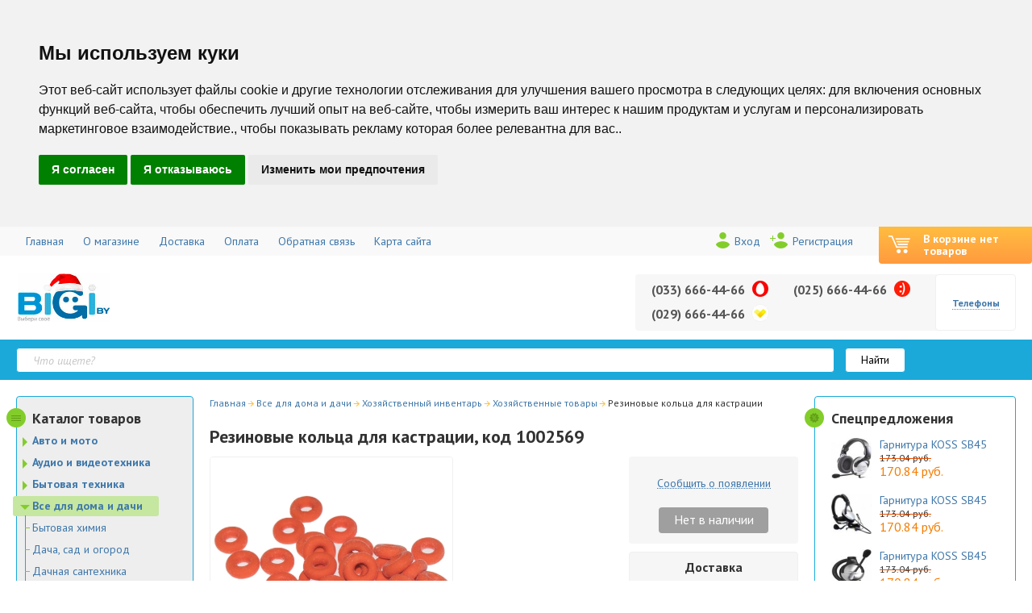

--- FILE ---
content_type: text/html; charset=windows-1251
request_url: https://bigi.by/vse-dlia-doma-i-dachi/hoziaistvennii-inventar/hoziaistvennie-tovari/rezinovie-koltsa-dlia-kastratsii-21201002569.html
body_size: 10742
content:
<!DOCTYPE html PUBLIC "-//W3C//DTD XHTML 1.0 Strict//EN" "http://www.w3.org/TR/xhtml1/DTD/xhtml1-strict.dtd">
<html xmlns="http://www.w3.org/1999/xhtml">
<head>
<meta name="google-site-verification" content="ut66z17pkXMLL5ss3QZ9KWD3KvVqEU0kCj4vKo5hswI" />
<title>Резиновые кольца для кастрации, купить в интернет-магазине с доставкой по Минску и РБ | Bigi.by</title>
<meta http-equiv="Content-Type" content="text/html; charset=windows-1251" />

<meta NAME="description" CONTENT="В нашем интернет-магазине можно купить Резиновые кольца для кастрации с доставкой по Минску и всей Беларуси.">
<meta name="viewport" content="width=device-width, initial-scale=1.0">
<meta NAME="keywords" CONTENT="Резиновые кольца для кастрации, купить Резиновые кольца для кастрации, Резиновые кольца для кастрации в Минске">
<meta name="SKYPE_TOOLBAR" content="SKYPE_TOOLBAR_PARSER_COMPATIBLE" />
<meta name="verify-admitad" content="d81d25e168" />
<link href="/images/css/main.css" rel="stylesheet" type="text/css" />
<link rel="icon" href="/favicon.ico" type="image/x-icon">
<link rel="shortcut icon" href="/favicon.ico" type="image/x-icon"> 

<!-- Cookie Consent by TermsFeed https://www.TermsFeed.com  -->
<script type="text/javascript" src="https://www.termsfeed.com/public/cookie-consent/4.2.0/cookie-consent.js" charset="UTF-8"></script>
<script type="text/javascript" charset="UTF-8">
	document.addEventListener('DOMContentLoaded', function () {
		cookieconsent.run({"notice_banner_type":"headline","consent_type":"express","palette":"light","language":"ru","page_load_consent_levels":["strictly-necessary"],"notice_banner_reject_button_hide":false,"preferences_center_close_button_hide":false,"page_refresh_confirmation_buttons":false,"website_privacy_policy_url":"https://bigi.by/politika-kuki.html"});
	});
</script>

<!-- Google Analytics -->
<script type="text/plain" data-cookie-consent="strictly-necessary" async src="https://www.googletagmanager.com/gtag/js?id=GTM-NXFQ439"></script><script type="text/plain" data-cookie-consent="strictly-necessary">window.dataLayer = window.dataLayer || [];function gtag(){dataLayer.push(arguments);}gtag("js", new Date());gtag("config", "GTM-NXFQ439");</script>
<!-- end of Google Analytics-->

<noscript>Free cookie consent management tool by <a href="https://www.termsfeed.com/">TermsFeed</a></noscript>
<!--   End Cookie Consent by TermsFeed https://www.TermsFeed.com -->

<script src="/javascript/jquery-1.2.3.pack.js"></script>
<script src="/javascript/jquery.jcarousellite.js"></script>
<link rel="stylesheet" type="text/css" href="https://fonts.googleapis.com/css?family=PT+Sans:400,400italic,700&subset=latin,cyrillic">
<link rel="stylesheet" type="text/css" href="/static/css/style.css">
<script src="https://ajax.googleapis.com/ajax/libs/jquery/2.2.4/jquery.min.js"></script>
<script src="/static/js/scripts.js"></script>	


<!-- Google.Analitics -->

<script>
  (function(i,s,o,g,r,a,m){i['GoogleAnalyticsObject']=r;i[r]=i[r]||function(){
  (i[r].q=i[r].q||[]).push(arguments)},i[r].l=1*new Date();a=s.createElement(o),
  m=s.getElementsByTagName(o)[0];a.async=1;a.src=g;m.parentNode.insertBefore(a,m)
  })(window,document,'script','https://www.google-analytics.com/analytics.js','ga');

  ga('create', 'UA-77303709-1', 'auto');
  ga('send', 'pageview');

</script>

<!-- /Google.Analitics --> 

<script src="/javascript/jquery.autocomplete.js"></script>
<script src="/static/js/jquery-ui.min.js"></script>
<script src="/static/js/tabs.js"></script>
<script src="/static/js/slider.js"></script>
<script type="text/javascript" src="/javascript/main.js"></script>
<script type="text/javascript" src="/javascript/ajax.js"></script>
<script type="text/javascript" src="/fancybox/source/jquery.fancybox.js?v=2.1.5"></script>
<link rel="stylesheet" type="text/css" href="/images/jquery.fancybox.css" media="screen" />
<script src='https://www.google.com/recaptcha/api.js'></script>
</head>
<body>

<!-- Google Tag Manager (noscript) -->
<noscript><iframe src="https://www.googletagmanager.com/ns.html?id=GTM-NXFQ439"
height="0" width="0" style="display:none;visibility:hidden"></iframe></noscript>
<!-- End Google Tag Manager (noscript) -->

		<script>
		$(document).ready(function(){
		  $("a[name=downlist]").click(function(){
		  $('#downlist').slideToggle(500);
		   }); 
		}); 
		</script>



<header class="main">
	<div class="header-top">
		<div class="wrapper">
			<nav class="main">
				<ul>
					<li><a href="https://bigi.by">Главная</a></li>
					<li><a href="/about.html">О магазине</a></li>
					<li><a href="/delivery.html">Доставка</a></li>
					<li class="mobile-hide-768"><a href="/payment.html">Оплата</a></li>
					<li class="mobile-hide-768"><a href="/feedback.html">Обратная связь</a></li>
					<li class="mobile-hide-768"><a href="/sitemap.html">Карта сайта</a></li>
				</ul>
			</nav>
						<a href="javascript:;" class="btn-show-cart mobile-hide-768">
				<p><strong>В корзине нет товаров</p>
			</a> 
						<form action="" method="POST" onsubmit="SubmitLogin();return false;">
			<p class="authorization mobile-hide-768">
					 			
						<a href="javascript:;" class="login">Вход</a>
						<a href="javascript:;" class="registration">Региcтрация</a>
								</p>
			</form>
			
			<a href="#" id="btn-menu-burger" class="mobile-show-768"></a>
			<form action="" method="POST" onsubmit="SubmitLogin();return false;">
			<nav class="dropdown-menu">
				<ul>
					<li><a href="/payment.html">Оплата</a></li>
					<li><a href="/feedback.html">Обратная связь</a></li>
					<li><a href="/sitemap.html">Карта сайта</a></li>
					 						<li class="login"><a href="javascript:;">Вход</a></li>
						<li class="registration"><a href="javascript:;" class="registration">Региcтрация</a></li>					 
					 				</ul>
			</nav>
			</form>
		</div>
	</div>
	<div class="header-middle">
		<div class="wrapper">
			<a href="http://bigi.by/" id="logo-link"><img src="/images/logo.gif" ></a>
			<div id="show-phones-wrapper" class="mobile-hide-768">
				<a href="#" id="show-phones">
					<span>Телефоны</span>
					
				</a>
				<div id="contact-phones" style="right:-10px;opacity: 1;" class="expanded">
					<table>
						<tbody>
						<tr>
<td class="mts">(033) 666-44-66</td>
<td class="life">(025) 666-44-66</td>
</tr>
<tr>
<td class="velcom">(029) 666-44-66</td>
</tr>
						</tbody>
					</table>
					
				</div>
			</div>
						<a href="javascript:;" class="btn-show-cart mobile-show-768">
				<p>В корзине нет товаров</p>
			</a>
						
			<ul class="mobile-phones mobile-show-768">
				<li class="mts"><a href="tel:+375336664466">(033) 666-44-66</a></li>
<li class="velcom"><a href="tel:+375296664466">(029) 666-44-66</a></li>
<li class="life"><a href="tel:+375256664466">(025) 666-44-66</a></li>


			</ul>
		</div>
	</div>
	  <form id="sform" action="/search/" method="POST">
		<div class="header-bottom">
			<div class="wrapper">
				<!--<a href="#" id="btn-advanced-search"><span>Расширенный поиск</span></a>-->
				<div class="search-form">
					<button type="submit" name="submit">Найти</button>
					<div class="search-area">
						<input type="text" name="searchinp"  value="" placeholder="Что ищете?">
					</div>
				</div>
			</div>
		</div>
		<!--<input type="hidden" name="pfullsearch" value="1" id="fulls">
		<!--<input type="hidden" name="pfullsearch" value="1" id="fulls">
		<div id="advanced-search">
			<div class="wrapper">
				<a href="#" id="btn-close-advanced"></a>
				<div class="selects">
				  <select name="where_s">
					<option value="name" >Искать в названии</option>
					<option value="name_short" >Искать в названии и кратком описании</option>
					<option value="name_short_full" >Искать в названии, кратком и полном описаниях</option>
				  </select>
					<select name="where_for">
        <option value="fr" >Всю фразу</option>
        <option value="any_word" >Любое слово</option>
        <option value="any_fr_word" >Любой фрагмент слова</option>
      </select>
				</div>
				<div class="price" style="display:none;">
					<label>Цена от<input type="text" value="" name="price[from]"><span>$</span></label>
					<label>до<input type="text" value="" name="price[to]"><span>$</span></label>
				</div>
				<div class="out-of-stock">
					<input type="checkbox" name="show_reserv" value="1"  id="show_reserv">
					<label for="show_reserv">Отображать товары &laquo;Нет на складе&raquo; <span class="checkbox"></span></label>
				</div>
			</div>
		</div> -->
	</form>
</header>

<section class="main">
	<div class="wrapper">

		<!-- Сайдбар -->
		
		<aside class="sidebar sidebar-left">
		<noindex>			<section class="catalog">
				<p class="header-3">Каталог товаров</p>		
							<a href="javascript:;" onclick="$('#ulCatalogBlock').toggle(300);$(this).toggleClass('collapse')" class="btn-collapse-section mobile-show-480"></a>
				<ul class="main-list" id="ulCatalogBlock">
																			<li ><a href="/avto-i-moto.html">Авто и мото</a>
										</li>
																								<li ><a href="/audio-i-videotehnika.html">Аудио и видеотехника</a>
										</li>
																								<li ><a href="/bitovaia-tehnika.html">Бытовая техника</a>
										</li>
																								<li class="active"><a href="/vse-dlia-doma-i-dachi.html">Все для дома и дачи</a>
										<ul style="display:block;">
																			<li><a href="/vse-dlia-doma-i-dachi/bitovaia-himiia.html" >Бытовая химия </a>
														</li>
																			<li><a href="/vse-dlia-doma-i-dachi/dacha-sad-i-ogorod.html" >Дача, сад и огород </a>
														</li>
																			<li><a href="/vse-dlia-doma-i-dachi/dachnaia-santehnika.html" >Дачная сантехника </a>
														</li>
																			<li><a href="/vse-dlia-doma-i-dachi/domashnii-tekstil.html" >Домашний текстиль </a>
														</li>
																			<li><a href="/vse-dlia-doma-i-dachi/komplektuiushchie-dlia-sadovoi-tehniki.html" >Комплектующие для садовой техники </a>
														</li>
																			<li><a href="/vse-dlia-doma-i-dachi/posuda.html" >Посуда </a>
														</li>
																			<li><a href="/vse-dlia-doma-i-dachi/sadovaia-tehnika.html" >Садовая техника </a>
														</li>
																			<li><a href="/vse-dlia-doma-i-dachi/fermerskoe-oborudovanie.html" >Фермерское оборудование </a>
														</li>
																			<li><a href="/vse-dlia-doma-i-dachi/hoziaistvennii-inventar.html" style="font-weight:bold;">Хозяйственный инвентарь </a>
															<ul style="display:block;">
																													<li><a href="/vse-dlia-doma-i-dachi/hoziaistvennii-inventar/gladilnie-doski.html" >Гладильные доски <sup>52</sup></a>
																				</li>
																													<li><a href="/vse-dlia-doma-i-dachi/hoziaistvennii-inventar/zamki.html" >Замки <sup>8</sup></a>
																				</li>
																													<li><a href="/vse-dlia-doma-i-dachi/hoziaistvennii-inventar/musorki-urni-konteineri-dlia-musora.html" >Мусорки, урны, контейнеры для мусора <sup>16</sup></a>
																				</li>
																													<li><a href="/vse-dlia-doma-i-dachi/hoziaistvennii-inventar/ognetushiteli.html" >Огнетушители <sup>2</sup></a>
																				</li>
																													<li><a href="/vse-dlia-doma-i-dachi/hoziaistvennii-inventar/organaizeri-korzini-iashchiki.html" >Органайзеры, корзины, ящики <sup>6</sup></a>
																				</li>
																													<li><a href="/vse-dlia-doma-i-dachi/hoziaistvennii-inventar/sushilki-dlia-belia.html" >Сушилки для белья <sup>62</sup></a>
																				</li>
																													<li><a href="/vse-dlia-doma-i-dachi/hoziaistvennii-inventar/sushilki-dlia-obuvi.html" >Сушилки для обуви <sup>4</sup></a>
																				</li>
																													<li><a href="/vse-dlia-doma-i-dachi/hoziaistvennii-inventar/hoziaistvennie-tovari.html" style="font-weight:bold;">Хозяйственные товары <sup>2</sup></a>
																				</li>
																													<li><a href="/vse-dlia-doma-i-dachi/hoziaistvennii-inventar/shvabri-i-shchetki.html" >Швабры и щетки <sup>4</sup></a>
																				</li>
																													<li><a href="/vse-dlia-doma-i-dachi/hoziaistvennii-inventar/.html" > </a>
																				</li>
																	</ul>
														</li>
																			<li><a href="/vse-dlia-doma-i-dachi/.html" > </a>
														</li>
											</ul>
										</li>
																								<li ><a href="/vse-dlia-ofisa.html">Все для офиса</a>
										</li>
																								<li ><a href="/detskii-mir.html">Детский мир</a>
										</li>
																								<li ><a href="/zootovari.html">Зоотовары</a>
										</li>
																								<li ><a href="/klimaticheskoe-oborudovanie.html">Климатическое оборудование</a>
										</li>
																								<li ><a href="/knigi.html">Книги</a>
										</li>
																								<li ><a href="/kompiuteri-i-periferiia.html">Компьютеры и периферия</a>
										</li>
																								<li ><a href="/krasota-i-zdorove.html">Красота и здоровье</a>
										</li>
																								<li ><a href="/mebel-i-interer.html">Мебель и интерьер</a>
										</li>
																								<li ><a href="/muzikalnie-instrumenti.html">Музыкальные инструменты</a>
										</li>
																								<li ><a href="/novii-god.html">Новый год</a>
										</li>
																								<li ><a href="/podarki-i-suveniri.html">Подарки и сувениры</a>
										</li>
																								<li ><a href="/santehnika.html">Сантехника</a>
										</li>
																								<li ><a href="/sporttovari.html">Спорттовары</a>
										</li>
																								<li ><a href="/stroitelstvo-i-remont.html">Строительство и ремонт</a>
										</li>
																								<li ><a href="/telefoniia-i-sviaz.html">Телефония и связь</a>
										</li>
																								<li ><a href="/tovari-dlia-vzroslih-18.html">Товары для взрослых (18+)</a>
										</li>
																								<li ><a href="/turizm-i-otdih.html">Туризм и отдых</a>
										</li>
																								<li ><a href="/utsenka.html">Уценка</a>
										</li>
																											</ul>
			</section>				</noindex>					</aside>
		

<script>
$('.fancy').fancybox();
</script>
		<aside class="sidebar sidebar-right mobile-hide-768">
			<section class="special-offers section-swap-768">
				<p class="header-3">Спецпредложения</p>
				
								<div class="offer">
					<img src="/images/data/catalog/1291/medium_51641290.36c7.11e1.80cc.001d607635f4.51641292.36c7.11e1.80cc.001d607635f4.jpg" alt="">
					<div class="text">
						<a href="/audio-i-videotehnika/audiotehnika/naushniki-i-garnituri/garnitura-koss-sb45-12910036657.html">Гарнитура KOSS SB45</a>
						<br/><p class="old-price"><span>173.04 руб.</span></p>						<p class="price">170.84 руб.</p>
					</div>
				</div>
								<div class="offer">
					<img src="/images/data/catalog/1291/medium_51641290.36c7.11e1.80cc.001d607635f4.db85883d.fe62.11e2.8bc8.0025909303c3.jpg" alt="">
					<div class="text">
						<a href="/audio-i-videotehnika/audiotehnika/naushniki-i-garnituri/garnitura-koss-sb45-12910036657.html">Гарнитура KOSS SB45</a>
						<br/><p class="old-price"><span>173.04 руб.</span></p>						<p class="price">170.84 руб.</p>
					</div>
				</div>
								<div class="offer">
					<img src="/images/data/catalog/1291/medium_51641290.36c7.11e1.80cc.001d607635f4.db85883e.fe62.11e2.8bc8.0025909303c3.jpg" alt="">
					<div class="text">
						<a href="/audio-i-videotehnika/audiotehnika/naushniki-i-garnituri/garnitura-koss-sb45-12910036657.html">Гарнитура KOSS SB45</a>
						<br/><p class="old-price"><span>173.04 руб.</span></p>						<p class="price">170.84 руб.</p>
					</div>
				</div>
								<div class="offer">
					<img src="/images/data/catalog/1291/medium_c9748f07.27e3.11e2.9f7c.0025909303c3.78f6d18f.fe83.11e2.8bc8.0025909303c3.jpg" alt="">
					<div class="text">
						<a href="/audio-i-videotehnika/audiotehnika/naushniki-i-garnituri/garnitura-logitech-h540-usb-headset-12910156954.html">Гарнитура Logitech H540 USB Headset</a>
						<br/><p class="old-price"><span>198.57 руб.</span></p>						<p class="price">188.60 руб.</p>
					</div>
				</div>
							</section>
			<section class="pages articles section-swap-768">
				<p class="header-3">Новости</p>
				<ul>
											<li><a href="/news/2138.html">День Защитника Отечества</a></li>
											<li><a href="/news/2137.html">С весенним праздником 8 марта!</a></li>
									</ul>
			</section>
			<section class="pages articles section-swap-768">
				<p class="header-3">Статьи</p>
				<ul>
											<li><a href="/articles/2141.html">И снова о мультиварках</a></li>
											<li><a href="/articles/2140.html">Где хранить вино?</a></li>
									</ul>
			</section>
			<section class="banner-right">
								<div class="border"></div>
			</section>
		</aside>

		<!-- Контент -->

		<section class="main-content single">
			<ul class="breadcrumbs">
				<li class="has-child"><a href="http://bigi.by/">Главная</a></li>
									<li class="has-child"><a href="http://bigi.by/vse-dlia-doma-i-dachi.html">Все для дома и дачи</a></li>									<li class="has-child"><a href="http://bigi.by/vse-dlia-doma-i-dachi/hoziaistvennii-inventar.html">Хозяйственный инвентарь</a></li>									<li class="has-child"><a href="http://bigi.by/vse-dlia-doma-i-dachi/hoziaistvennii-inventar/hoziaistvennie-tovari.html">Хозяйственные товары</a></li>									<li class=""><span>Резиновые кольца для кастрации</span></li>							</ul>

			<h1>Резиновые кольца для кастрации, код 1002569</h1>

			<div class="goods-info">
				<div class="price-delivery">
									<div class="out-of-stock">
						<a href="#" id="soobm_link">Сообщить о появлении</a>
						<p class="out-of-stock"><span>Нет в наличии</span></p>
					</div>	
															<noindex>

					<div class="delivery">
						<p class="header-4">Доставка</p>
						<div>
							<!--<p><span>Ежедневная доставка по Минску</span></p>-->
							<p style="height:55px;"><span>Доставка по Минску. 1-2 дня по Беларуси. Сроки доставки уточняйте при заказе.</span></p>
							<p style="text-align:center;"><span>Стоимость доставки от 7 руб. 
							<br/><a  href="/delivery.html" target="_blank">Подробнее</a>
							</span></p>
						</div>
					</div>
					</noindex>
				</div>
																																<div class="gallery">
									<a class="big-image fancy " href="/images/data/catalog/2120/54fa0c9c.72b8.11ec.ae61.0025909303c3.54fa0ca0.72b8.11ec.ae61.0025909303c3.jpg" style="max-width:300px;">
						<img src="/images/data/catalog/2120/54fa0c9c.72b8.11ec.ae61.0025909303c3.54fa0ca0.72b8.11ec.ae61.0025909303c3.jpg" alt="">
					</a>
										<div class="thumbnails">
										  
											  <a href="/images/data/catalog/2120/54fa0c9c.72b8.11ec.ae61.0025909303c3.54fa0ca0.72b8.11ec.ae61.0025909303c3.jpg" class="fancy"><img style="width:auto;height:auto;max-width:78px;max-height:78px;" src="/images/data/catalog/2120/54fa0c9c.72b8.11ec.ae61.0025909303c3.54fa0ca0.72b8.11ec.ae61.0025909303c3.jpg" alt=""></a>
						
						 					
					</div>
				</div>
			</div>

						<div class="tabs">
				<ul>
					<li>Описание</li>
					
				</ul>
				<div>
					
					<div>
                        <p><p>Описание:</p><ul><li>Тип: резиновые кольца</li><li>Назначение: кастрация животных</li><li>Вид животных: крупный рогатый скот</li><li>Кастрация: бескровная</li><li>Материал: каучуковая резина</li><li>Внутренний диаметр: 7 мм</li><li>Наружный диаметр: 15 мм</li><li>В комплекте: 1 шт. кольца</li></ul><br>Бренд:Нет производителя<br><B>Гарантия:</B> 12 месяцев<br><B>Импортер:</B> ООО Импорт солюшн, 220036, г. Минск, пр-т Жукова, 29, пом.9б, РБ.<br><B>Сервисный центр:</B> ООО Импорт Солюшн, 220036, г. Минск, пр-т Жукова, 29, пом.9б<br></p>
                        						 <p>																														</p>

					</div>

				</div>
			</div>
			 <script type="text/javascript" src="//yandex.st/share/share.js" charset="utf-8"></script>
			<div class="yashare-auto-init socials" style="width:100%;text-align:center;" data-yashareL10n="ru" data-yashareType="none" data-yashareQuickServices="yaru,vkontakte,facebook,twitter,odnoklassniki,moimir,lj,friendfeed,moikrug"></div>
			<style>section.main-content.single .similar .header-2:before{background:none;}</style>
			<section class="similar section-swap-after-480">
				<p class="header-2">Похожие товары</p>
				<div class="tile-board tile-board-flex" data-row="1">
					
							<div class="tile-cell">
					<div class="tile">
						<a href="/vse-dlia-doma-i-dachi/hoziaistvennii-inventar/hoziaistvennie-tovari/zvonok-start-012-besprovodnoi-21200848178.html" style="display:block;width:130px;height:130px;"><img style="width:auto;height:auto;max-width:120px;max-height:120px;" src="/images/data/catalog/2120/9659d354.773b.11eb.8e83.0025909303c3.4d5b8a6b.4055.11ec.a02c.0025909303c3.jpg" alt=""></a> 
						<p class="stuff-link" style="height: 33px;overflow: hidden;"><a href="/vse-dlia-doma-i-dachi/hoziaistvennii-inventar/hoziaistvennie-tovari/zvonok-start-012-besprovodnoi-21200848178.html">Звонок СТАРТ 012 беспроводной</a> </p>
							<p class="price">24.85 руб.</p>
						<a href="javascript:AjaxGood('addcart','1612922')" class="add-to-cart">
							<span>В корзину</span>
						</a>
					</div>
				</div>
							<div class="tile-cell">
					<div class="tile">
						<a href="/vse-dlia-doma-i-dachi/hoziaistvennii-inventar/hoziaistvennie-tovari/teplii-pol-electrolux-eem-2-150-3-21200732227.html" style="display:block;width:130px;height:130px;"><img style="width:auto;height:auto;max-width:120px;max-height:120px;" src="/images/data/catalog/2120/a8761da3.17f0.11ea.99b0.0025909303c3.a8761da7.17f0.11ea.99b0.0025909303c3.jpg" alt=""></a> 
						<p class="stuff-link" style="height: 33px;overflow: hidden;"><a href="/vse-dlia-doma-i-dachi/hoziaistvennii-inventar/hoziaistvennie-tovari/teplii-pol-electrolux-eem-2-150-3-21200732227.html">Теплый пол Electrolux EEM 2-150-3</a> </p>
							<p class="price">371.00 руб.</p>
						<a href="javascript:AjaxGood('addcart','1498666')" class="add-to-cart">
							<span>В корзину</span>
						</a>
					</div>
				</div>
							</div>
			</section>
					</section>
		<div class="c-container popup-wrapper" id="soobm" style="display:none">
	<div class="c-block popup popup-auth popup-login">
		<div id="soobm_div1">
			<p class="header-2">Сообщить о появлении</p>
			 <p><strong>При появлении товара в продаже Вы будете уведомлены.</strong></p><br/>
			  <form action="/soobm.html" method="POST" id="soobm-forma" name="soobm-forma" onsubmit="return soobsc();">
				<label for="soobm">Введите e-mail</label>
				<input type="text" name="soobm" id="soobm_mail">
				<span id="soobm_mail_error" style="color:#FF0000;display:none;">Ошибка:</span>
				<input name="good_id" value="1816132" type="hidden" />
				<button type="submit" style="width:150px;margin-top:10px;"><span>Сообщить</span></button>
			</form>
		</div>	
		<div id="soobm_div2" style="display:none;">
			 <p><strong>При появлении товара в продаже Вы будете уведомлены.</strong></p>
		</div>			
		<a href="#" class="close-popup"></a>
	</div>
</div>


<script>
if ($(window).width() <= '768'){
	$('#ulCatalogBlock').hide();$(this).toggleClass('collapse');
}
</script>

	</div>
</section>

<footer class="main">
	<div class="footer-top">
		<div class="wrapper">
			<section class="nav-links">
				<div class="col">
					<p class="header-4">Bigi.by</p>
					<ul>
						<li><a href="/about.html">О магазине</a></li>
						<li><a href="/contacts.html">Контакты</a></li>
						<li><a href="/feedback.html">Обратная связь</a></li>
						<li><a href="/vacancies.html">Вакансии</a></li>
						<li><a href="/cooperation.html">Адреса производителей</a></li>
						<li><a href="/partners.html">Импортеры</a></li>
					</ul>
				</div>
				<div class="col">
					<p class="header-4">Покупателю</p>
					<ul>
						<li><a href="/delivery.html">Доставка </a></li>
						<li><a href="/payment.html">Оплата</a></li>
						<li><a href="/sitemap.html">Карта сайта</a></li>
					 			
						<li><a href="javascript:;" class="registration">Регистрация</a></li>
											
						
					</ul>
				</div>
				<div class="col">
					<p class="header-4">Информация</p>
					<ul>
						<li><a href="/articles.html">Статьи</a></li>
						<li><a href="/news.html">Новости</a></li>
						<li><a href="/makers.html">Производители</a></li>
						<li><a href="/guarantee.html">Гарантии</a></li>
						<li><a href="/pd.html">Обработка персональных данных</a></li>
						<li><a href="/politika-kuki.html">Политика в отношении обработки файлов cookie</a></li>
						<li><a href="javascript:void()" id="open_preferences_center">Персональные настройки cookie</a></li>
					</ul>
				</div>
			</section>
			<section class="about">
				<div class="container">
					<p class="header-4">Время работы:</p>
					<p>9:00 – 18:00 пн-пт</p>
					
	<p><span class="clightgrayold">Товаров в магазине: 1273276</span></p>
	<p><span class="clightgrayold">Товаров в наличии: 36719</span></p>
	<p><span class="clightgray" style="font-size:0.9em;">Последнее обновление было в 03:00</span></p>					
				</div>
			</section>
			<section class="info">
				<p>ООО «Дигобел»</p><br />
<br />
<p>Юр.адрес: <br />
220062, г. Минск, пр-т. Победителей, д. 131, пом. 70/4<br />
Свидетельство о регистрации<br />
выдано 28.02.2024 г. Минским горисполкомом, УНП: 193748350<br />
Зарегистрирован в торговом реестре 11.03.2024<br />
Режим работы: пн-пт с 9:00 до 18:00, сб-вс выходной<br />
Оплата осуществляется в форме наличного или безналичного расчета: ЕРИП<p><br />
Номер и адрес электронной почты лица, уполномоченного рассматривать обращения покупателей о нарушении их прав, предусмотренных законодательством о защите прав потребителей: info@bigi.by, +375296664466  (с 12.00 до 18.00)<br />
Номер телефона работников местных исполнительных и распорядительных органов по месту государственной регистрации ООО "Дигобел", уполномоченных рассматривать обращения покупателей: Минский городской исполнительный комитет, главное управление торговли и услуг: +375 17 2180175<br />
<p>
			</section>
		</div>
	</div>
	<div class="footer-bottom">
		<div class="wrapper">
			<!--<div class="socials">
				<ul>
					<li class="vk"><a href="http://vkontakte.ru/goldenby" target='_blank'>Мы Вконтакте</a></li>
					<li class="tw"><a href="https://twitter.com/golden_by" target='_blank'>Мы в Твиттере</a></li>
					<li class="fb"><a href="http://www.facebook.com/shop.golden.by" target='_blank'>Мы в Фейсбуке</a></li>
					
						 
					
				</ul> 
			</div>-->
			
		</div>
	</div>
</footer>
<!-- BEGIN JIVOSITE CODE  -->
<script type='text/javascript'>
(function(){ var widget_id = 'Syc3UmTumA';var d=document;var w=window;function l(){
var s = document.createElement('script'); s.type = 'text/javascript'; s.async = true; s.src = '//code.jivosite.com/script/geo-widget/'+widget_id; var ss = document.getElementsByTagName('script')[0]; ss.parentNode.insertBefore(s, ss);}if(d.readyState=='complete'){l();}else{if(w.attachEvent){w.attachEvent('onload',l);}else{w.addEventListener('load',l,false);}}})();</script>
<!--  END JIVOSITE CODE -->
<div class="c-container popup-wrapper" id="register" style="display:none">
	<div class="c-block popup popup-auth popup-reg">
		<p class="header-2">Регистрация</p>
		<div  id="reg-start">
		    <form action="/register.html" method="POST" id="register-forma" name="register-forma" onsubmit="return checkRegForm();">
       <div style="display:none;"> <p>
            <label>Логин</label>
            <input name="login" type="text" class="inp" style="width:214px;" id="reg_userlogin"/>
            <span id="reg_loginerror" style="color:#FF0000;display:none;">Ошибка:</span>
          </p> </div>			
			<div class="group">
				<label for="reg_username">Имя</label>
				<input type="text" name="name" id="reg_username">
				 <span id="reg_nameerror" style="color:#FF0000;display:none;">Ошибка:</span>
			</div>
			<div class="group">
				<label for="reg_email">Почта</label>
				<input type="email" name="email" id="reg_email">
				 <span id="reg_emailerror" style="color:#FF0000;display:none;">Ошибка:</span>
			</div>
			<div class="group">
				<label for="reg_pass">Пароль</label>
				<input type="password" name="pass" id="reg_pass">
				<span id="reg_passerror" style="color:#FF0000;display:none;">Ошибка:</span>
			</div>
			<div class="group">
				<input type="checkbox" name="subsribe" id="reg_mailing" checked>
				<label for="reg_mailing">Подписаться на рассылку <span class="checkbox"></span></label>
			</div>
			<div class="group captcha">
				<label for="reg_code">Капча</label>
				<input type="text" name="kod" id="reg_code">
				<img src="/captcha.php" alt="" id="codeimg" alt="">
				<a href="javascript:;" onclick="document.getElementById('codeimg').src='/captcha.php?'+Math.random();" alt="Обновить код" class="reload-capcha"></a>
				<span id="reg_codeerror" style="color:#FF0000;display:none;">Ошибка:</span>
			</div>
			<button type="submit"><span>Зарегистрироваться</span></button>
		</form>
		</div>
		<div id="reg-end" style="display:none">
			 <p><strong>Поздравляем! Инструкции по завершению регистрации высланы на Ваш e-mail.</strong></p>
		</div>
		<a href="#" class="close-popup"></a>
	</div>
</div>
  
<div class="c-container popup-wrapper" id="loginb" style="display:none">
	<div class="c-block popup popup-auth popup-login">
		<p class="header-2">Вход</p>
		 <form action="" method="POST" onsubmit="SubmitLogin();return false;">
			<div class="group">
				<label for="reg_email">Почта</label>
				<input type="email" name="user_login" id="user_login">
			</div>
			<div class="group">
				<label for="reg_password">Пароль</label>
				<input type="password" name="user_pass" id="user_pass">
				<span id="login_error" style="color:#FF0000;display:none;background:none;padding:0;margin:0;position:static;">Ваш e-mail или пароль не подходит</span>
			</div>
			
			<div class="enter">
				<!--<a href="#" class="remind-pass">Напомнить пароль</a>-->
				<button type="submit"><span>Войти</span></button>
			</div>
		</form>
		<a href="#" class="close-popup"></a>
	</div>
</div>
  
    
<!--script type='text/javascript'>
window['li'+'v'+'eT'+'e'+'x'] = true,
window['live'+'TexI'+'D'] = 123052,
window['liveT'+'ex_ob'+'jec'+'t'] = true;
(function() {
var t = document['cre'+'a'+'teElem'+'e'+'nt']('script');
t.type ='text/javascript';
t.async = true;
t.src = '//cs'+'15'+'.l'+'ivete'+'x.'+'ru'+'/js'+'/clie'+'nt.js';
var c = document['getElemen'+'tsByTag'+'Na'+'me']('script')[0];
if ( c ) c['p'+'ar'+'en'+'t'+'Nod'+'e']['i'+'nsertB'+'efore'](t,
c);
else document['docume'+'n'+'tElemen'+'t']['firs'+'t'+'Ch'+'ild']
['app'+'en'+'dCh'+'ild'](t);
})();
</script>-->

<!-- Yandex.Metrika counter --> <script type="text/javascript"> (function (d, w, c) { (w[c] = w[c] || []).push(function() { try { w.yaCounter43652804 = new Ya.Metrika({ id:43652804, clickmap:true, trackLinks:true, accurateTrackBounce:true, webvisor:true, ecommerce:"dataLayer" }); } catch(e) { } }); var n = d.getElementsByTagName("script")[0], s = d.createElement("script"), f = function () { n.parentNode.insertBefore(s, n); }; s.type = "text/javascript"; s.async = true; s.src = "https://mc.yandex.ru/metrika/watch.js"; if (w.opera == "[object Opera]") { d.addEventListener("DOMContentLoaded", f, false); } else { f(); } })(document, window, "yandex_metrika_callbacks"); </script> <noscript><div><img src="https://mc.yandex.ru/watch/43652804" style="position:absolute; left:-9999px;" alt="" /></div></noscript> <!-- /Yandex.Metrika counter -->
<!-- <script async src="//call-tracking.by/scripts/calltracking.js?71ac038a-8c35-4be0-a8f8-53bbbb776d66"></script> -->

</body>
</html><!-- 1.2987508773804 -->

--- FILE ---
content_type: application/javascript
request_url: https://bigi.by/javascript/main.js
body_size: 27552
content:
var e_lover = new String("abcdefghijklmnopqrstuvwxyz");
var e_upper = new String("ABCDEFGHIJKLMNOPQRSTUVWXYZ");
var numbers = new String("1234567890");
var login_allowed = String().concat(e_lover, e_upper, numbers, "-._");
var allimgsids = new Array();

function shBlock(sblock, hblock) {
	var ssb = document.getElementById(sblock);
	ssb.style.display = 'block';
	var hhb = document.getElementById(hblock);
	if (hhb)
		hhb.style.display = 'none';
	}

function removeElement(nodeId) {
  document.getElementById(nodeId).parentNode.removeChild(
  		document.getElementById(nodeId));
}


function removeOpt(opt_id) {
	removeElement(opt_id);
	document.getElementById(opt_id.substring(0,opt_id.length - 1)+'-add').style.display='';
}

function addOpt(opt_id, name) {
	var qty = 0;
	for (i = 0; i < 5; i++) {
		if (document.getElementById(opt_id+i)){
			qty++;
		} else {
			break;
		}
	}
	inner = '<table class="tb"><tr><td class="fth ta-r"><a href="javascript: removeOpt(\''+opt_id+qty+'\');" class="anav">Убрать</a></td><td class="ffild"><select style="width: 99%;" name="ffilter['+name+'_'+qty+']" id="s-'+opt_id+'-['+qty+']">'+document.getElementById('s-'+opt_id+'-[0]').innerHTML+'</select></td></tr></table>';
	var add_tb = document.getElementById(opt_id);
	var add_div = document.createElement('div');
	add_div.setAttribute('id', opt_id+qty);
	add_tb.insertBefore(add_div, document.getElementById(opt_id+'-add'));
	add_div.innerHTML = inner;
	if (add_tb.getElementsByTagName('div').length>5 || document.getElementById('s-'+opt_id+'-[0]').options.length<=add_tb.getElementsByTagName('div').length) {
		document.getElementById(opt_id+'-add').style.display = 'none';
	}
}

function resetFrm(frm) {
	document.getElementById(frm).reset();
}


function viewDop(id) {
	var dop = document.getElementById('prod-f-'+id);
	var lnk = document.getElementById('prod-f-l-'+id);
	if (dop.style.display == '') {
		dop.style.display = 'none';
		lnk.innerHTML = 'Показать';
		}
	else {
		dop.style.display = '';
		lnk.innerHTML = 'Скрыть';
	}
}

function getClientWidthx()
{
  return document.compatMode=='CSS1Compat' && !window.opera?document.documentElement.clientWidth:document.body.clientWidth;
}

function getElementPositionx(elemId)
{
    var elem = document.getElementById(elemId);

    var w = elem.offsetWidth;
    var h = elem.offsetHeight;

    var l = 0;
    var t = 0;

    while (elem)
    {
        l += elem.offsetLeft;
        t += elem.offsetTop;
        elem = elem.offsetParent;
    }

    return {"left":l, "top":t, "width": w, "height":h};
}


function getPopupx(obj_id, pop_id, obj_link_id)
{
	popup = document.getElementById(pop_id);
	obj = document.getElementById(obj_id);
	obj_link = document.getElementById(obj_link_id);

	if (popup.style.display == 'none') {
		pos = getElementPositionx(obj_id); 
		popup.style.left = (pos.left-10)+'px';
		popup.style.top = (pos.top+16)+'px';
		obj_link.className = 'nav_active';

		for(j = 0; j < panels.length; j++)
			{
				var one = document.getElementById(panels[j]);
				if (one)
				{
					one.style.display = (pop_id == panels[j]) ? 'block':'none';
				}
        	}

		for(i = 0; i < tabs.length; i++)
			{
				var one2 = document.getElementById(tabs[i]);
				if (one2)
				{
					one2.className = (obj_link_id == tabs[i]) ? 'nav_active':'nav_deff';
				}
        	}
		}
	else {
		popup.style.display = 'none';
		obj_link.className = 'nav_deff';
		}
}


function getPopupx2(obj_id, pop_id, tpos, lpos) {
	// if(!rated){
		popup = document.getElementById(pop_id);
		obj = document.getElementById(obj_id);
		pos = getElementPositionx(obj_id);
		popup.style.left = (pos.left-lpos)+'px';
		popup.style.top = (pos.top-tpos)+'px';
		popup.style.display = 'block';
	// }
}

function hideBlock(hblock) {
	hh = document.getElementById(hblock);
	hh.style.display = 'none';
	// rated = 1;
}
	
// var rated = 0;
var is_being_rated = new Array();
var rate_fadein_opacity = 0;
var rate_fadeout_opacity = 100;
var post_id = 0;
var cpost_id = 0;
var post_rating = 0;
var ratings_max = 0;

function setRateId(id) {
	cpost_id = id;
}

function current_rating(id, rating) {
	if (is_being_rated[cpost_id] !== '1') {
		post_id = cpost_id;
		post_rating = rating;
		for (i = 1; i <= rating; i++) {
			document.images['rating_' + i].src = '/images/design/stars_a.gif';
			ratings_max = i;
			document.getElementById('crating').innerHTML = rating;
		}
	}
}

function ratings_off(rating_score, insert_half) {
	if(is_being_rated[post_id] !== '1') {
		for(i = 1; i <= ratings_max; i++) {
			if(i <= rating_score) {
				//document.images['rating_' + post_id + '_' + i].src = '/images/design/stars_a.gif';
				document.images['rating_' + i].src = '/images/design/stars_a.gif';
			} else {
				//document.images['rating_' + post_id + '_' + i].src = '/images/design/stars_d.gif';
				document.images['rating_' + i].src = '/images/design/stars_d.gif';
			}
		}
		document.getElementById('crating').innerHTML = 0;
	}
}

function rate_post() {
	is_being_rated[post_id] = '1';
	if(document.getElementById('is_news'))
	AjaxRateNews(cpost_id,post_rating);
	else
	AjaxRate(cpost_id,post_rating);
	//alert(is_being_rated[post_id]);
}

function hideForm(hblock) {
	var hh = document.getElementById(hblock);
	hh.style.display = 'none';
	var f1 = document.getElementById('blocks-form');
	var f2 = document.getElementById('fon-block');
	f1.style.display = 'none';
	f2.style.display = 'none';
	selects = document.getElementsByTagName("select");
    for (i = 0; i != selects.length; i++) {
		selects[i].style.visibility = "visible";
	}
}

function showRatingForm(id) {
	if(is_being_rated[id]!=='1') {
		getPopupx2('rate_'+id,'rate_star',20,20);
		setRateId(id);
	}
}

function FormBlock(form_type) {

	var block = document.getElementById('fon-block');
	var page = document.getElementById('global');
	selects = document.getElementsByTagName("select");
    for (i = 0; i != selects.length; i++) {
		selects[i].style.visibility = "hidden";
	}
	block.style.height = page.clientHeight + 'px';
	block.style.display = 'block';
	block.onclick = function () {hideForm(form_type); return false;} ;//setAttribute('onclick','hideForm(\'' + form_type + '\')');
	var frmBlock = document.getElementById('blocks-form');
	var forma = document.getElementById(form_type);


	var yScroll;
	if (self.pageYOffset) {
		yScroll = self.pageYOffset;
	} else if (document.documentElement && document.documentElement.scrollTop){
		yScroll = document.documentElement.scrollTop;
	} else if (document.body) {
		yScroll = document.body.scrollTop;
	}
 
	var windowHeight;
	if (self.innerHeight) {
		windowHeight = self.innerHeight;
	} else if (document.documentElement && document.documentElement.clientHeight) {
		windowHeight = document.documentElement.clientHeight;
	} else if (document.body) {
		windowHeight = document.body.clientHeight;
	}

	frmBlock.style.display = 'block';
	forma.style.display = 'block';
	frmBlock.style.top = windowHeight/2 + yScroll - frmBlock.clientHeight/2 + 'px';
	if (document.getElementById(form_type+'-forma')) {document.getElementById(form_type+'-forma').elements[0].focus();}
}

function AjaxRate(id, rate) {
	var ajaxrate = new sack();
	ajaxrate.setVar('gid', id);
	ajaxrate.setVar('vote', rate);
	ajaxrate.requestFile = "/addon/rate.php";
	ajaxrate.onCompletion = function() { hideBlock('rate_star'); eval(ajaxrate.response); };
	ajaxrate.runAJAX();
}

function AjaxRateNews(id,rate) {
	var ajaxrate = new sack();
	ajaxrate.setVar('gid',id);
	ajaxrate.setVar('vote',rate);
	ajaxrate.requestFile = "/addon/ratenews.php";
	ajaxrate.onCompletion = function() { hideBlock('rate_star'); eval(ajaxrate.response); };
	ajaxrate.runAJAX();
}

function getNumEnding(iNumber, aEndings)
{
    var sEnding, i;
    iNumber = iNumber % 100;
    if (iNumber>=11 && iNumber<=19) {
        sEnding=aEndings[2];
    }
    else {
        i = iNumber % 10;
        switch (i)
        {
            case (1): sEnding = aEndings[0]; break;
            case (2):
            case (3):
            case (4): sEnding = aEndings[1]; break;
            default: sEnding = aEndings[2];
        }
    }
    return sEnding;
}
	
function AjaxGood(action, id) {
	var ajaxgood = new sack();
	// Тип оплаты
	try {
		var paytype = 1;//$('#paytype').val();
	} catch(e){}
	// Тип доставки
	try {
		var dtype = 1;//$('#dtype').val();
	} catch(e){}
	
	ajaxgood.setVar('id',id);
	ajaxgood.setVar('action',action);
	ajaxgood.setVar('paytype',paytype);
	ajaxgood.setVar('dtype',dtype);
	
	ajaxgood.requestFile = "/addon/ajaxfront.php";
	ajaxgood.onCompletion = function() { 	
		if (action == 'addcart' || action == 'chosum' || action == 'dorder') {
			window.location.reload();
		}	
		eval(ajaxgood.response);
		if (action == 'compare') {FormBlock('go-compare');}

	};
	ajaxgood.runAJAX();
}

function AjaxGoodRassrochka(action, id) {
	var ajaxgood = new sack();
	// Тип оплаты
	try {
		var paytype = 1;//$('#paytype').val();
	} catch(e){}
	// Тип доставки
	try {
		var dtype = 1;//$('#dtype').val();
	} catch(e){}
	
	ajaxgood.setVar('id',id);
	ajaxgood.setVar('action',action);
	ajaxgood.setVar('rassrochka',1);
	ajaxgood.setVar('paytype',paytype);
	ajaxgood.setVar('dtype',dtype);
	
	ajaxgood.requestFile = "/addon/ajaxfront.php";
	ajaxgood.onCompletion = function() { 	
		if (action == 'addcart' || action == 'chosum' || action == 'dorder') {
			window.location.reload();
		}	
		eval(ajaxgood.response);
		if (action == 'compare') {FormBlock('go-compare');}

	};
	ajaxgood.runAJAX();
}

function SubmitLogin() {
	var ajaxauth = new sack();
	ajaxauth.setVar('name',document.getElementById('user_login').value);
	ajaxauth.setVar('password',document.getElementById('user_pass').value);
	ajaxauth.requestFile = "/auth.html";
	ajaxauth.onCompletion = function() { if (ajaxauth.response=='ok') location.reload(); else document.getElementById('login_error').style.display = "block" };
	ajaxauth.runAJAX();
}

function Logout() {
	var ajaxauth = new sack();
	ajaxauth.requestFile = "/auth.d-logout.html";
	ajaxauth.onCompletion = function() { /*eval(ajaxauth.response);*/ location.reload(); };
	ajaxauth.runAJAX();
}


function ShowGoodPic(id) {
	for (i=0;i<allimgsids.length;i++) {
		elem = document.getElementById('mpic'+allimgsids[i]);
		if (elem)
			elem.style.display = 'none';
	}
	
	document.getElementById('mpic'+id).style.display = 'block';
	
}

var error_mess = '';
// SCRIPTS FOR CHECKING

function GElement(id) {
		return document.getElementById(id);
}

function _trim(str) {
  if(str) {
    str = str.replace(/^\s+/, "");
    str = str.replace(/\s+$/, "");
  }
  return str;
}

function notEmpty(str) {
    return _trim(str).length > 0 ? 1 : 0;
}


function mark(field,mark) {
	if (mark)
	GElement(field).style.background = '#FFCCCC';
	else
	GElement(field).style.background = '#FFFFFF';
}

function checkEmail(email) {
    return (email.indexOf(".") > 0) && (email.indexOf("@") > 0);
}

function checkLength(str, min, max) {
    str = _trim(str);
    return (str.length >= min && str.length <= max);
}


function checkName(name) {
    if (!checkLength(name, 4, 14)) { error_mess = 'Имя не должно быть короче 4 символов'; return false;   }
    return name;
}



function checkPassword(password) {
    if (!checkLength(password, 4, 23)) return false;
    return true;
}

function checkStrParts(str1, str2) {
    for (var i=1; i < str1.length; i++) {
        if (str2.indexOf(str1.charAt(i)) == -1) return false;
    }
    return true;
}

function checkLogin(login) {
    if (!checkLength(login, 3, 14)) { error_mess = 'Логин не должен быть короче 4 символов'; return false;   }
    if (!checkStrParts(login, login_allowed)) { error_mess = 'Поле Логин может быть заполнено только латинскими буквами'; return false;   }
    return login;
}



function checkRegForm() {
	var fl = 0;
	function Error(error,block) {
		GElement(block).style.display = 'block';
		GElement(block).innerHTML = error;
	 return false;
	}

	function nError(block) {
		GElement(block).style.display = 'none';
	}

	//field = 'reg_userlogin'; if (!notEmpty(GElement(field).value)) { 		mark(field,true); Error('Укажите свой логин.','reg_loginerror');  nError('reg_emailerror');	mark('reg_email',false); fl = 1; } else { mark(field,false); nError('reg_loginerror'); }
	//field = 'reg_userlogin'; if (!checkLogin(GElement(field).value,4,23)) { 	mark(field,true); Error(error_mess,'reg_loginerror'); 	nError('reg_emailerror');  mark('reg_email',false);	fl = 1; } else { mark(field,false); nError('reg_loginerror'); }

	field = 'reg_username'; if (!notEmpty(GElement(field).value)) { 			mark(field,true); Error('Укажите своё имя.','reg_nameerror'); 	fl = 1; } else { mark(field,false); nError('reg_nameerror'); }
	field = 'reg_username'; if (!checkName(GElement(field).value,4,23)) { 	mark(field,true); Error(error_mess,'reg_nameerror'); 				fl = 1; } else { mark(field,false); nError('reg_nameerror'); }
	field = 'reg_email'; 	if (!notEmpty(GElement(field).value)) { 			mark(field,true); Error('Укажите свой e-mail.','reg_emailerror'); 			fl = 1; } else { mark(field,false); nError('reg_emailerror'); }
	field = 'reg_email'; 	if (!checkEmail(GElement(field).value)) { 		mark(field,true); Error('E-mail введён некорректно','reg_emailerror'); 			fl = 1; } else { mark(field,false); nError('reg_emailerror'); }
	field = 'reg_pass'; 	if (!notEmpty(GElement(field).value)) { 			mark(field,true); Error('Пароль не может быть пустым','reg_passerror'); 					fl = 1; } else { mark(field,false); nError('reg_passerror'); }
	field = 'reg_pass'; 	if (!checkPassword(GElement(field).value)) { 	mark(field,true); Error('Пароль не может быть короче 4 символов','reg_passerror'); 			fl = 1; } else { mark(field,false); nError('reg_passerror'); }
	field = 'reg_code'; 	if (!notEmpty(GElement(field).value)) { 			mark(field,true); Error('Укажите код.','reg_codeerror'); 			fl = 1; } else { mark(field,false); nError('reg_codeerror'); }

	if(fl == 1)
	return false;
	
	
	AjaxSendForm('register-forma');
	return false;

}



function checkForgot() {
	function Error(error) {
		GElement('forg_error').style.display = 'block';
		GElement('forg_error').innerHTML = error;
	 return false;
	}
	field = 'forg_email'; 	if (!notEmpty(GElement(field).value)) { 			mark(field,true); Error('Поле e-mail не заполнено.'); return false; } else mark(field,false);
	field = 'forg_email'; 	if (!checkEmail(GElement(field).value)) { 		mark(field,true); Error('E-mail введён неверно.'); return false; } else mark(field,false);

	GElement('forg_error').style.display = 'none';
	return AjaxSendForm('forgot-forma');
}
function CheckNewPass() {
	function Error(error) {
		GElement('np_error').style.display = 'block';
		GElement('np_error').innerHTML = error;
	 return false;
	}

	field = 'newpass'; 	if (!notEmpty(GElement(field).value)) { 		mark(field,true); Error('Укажите пароль.'); 					return false; } else { mark(field,false);  }
	field = 'newpass'; 	if (!checkPassword(GElement(field).value)) { 	mark(field,true); Error('Пароль заполнен не верно.'); 		return false; } else { mark(field,false); }
	field = 'newpass2'; if (!notEmpty(GElement(field).value)) { 	mark(field,true); Error('Повторно укажите пароль.'); 				return false; } else { mark(field,false);  }
	field = 'newpass2'; if (!checkPassword(GElement(field).value)) { mark(field,true); Error('Повторный пароль заполнен не верно.'); return false; } else { mark(field,false); }

	if (GElement('newpass').value!=GElement('newpass2').value) { mark('newpass',true);mark('newpass2',true); Error('Пароли должны совпадать.'); return false; } else { mark('newpass',false);mark('newpass2',false); }

	GElement('np_error').style.display = 'none';
	return true;
}

function checkFeedBack() {
	function Error(error,block) {
		GElement(block).style.display = 'block';
		GElement(block).innerHTML = error;
	 return false;
	}

	field = 'fb_name'; 		if (!notEmpty(GElement(field).value)) { mark(field,true); Error('Укажите Ваше имя.',field+'_e'); return false; } else { mark(field,false); GElement(field+'_e').style.display = 'none'; }
	field = 'fb_email'; 	if (!notEmpty(GElement(field).value)) { mark(field,true); Error('Укажите Ваш email.',field+'_e'); return false; } else { mark(field,false); GElement(field+'_e').style.display = 'none'; }
	field = 'fb_email'; 	if (!checkEmail(GElement(field).value)) { mark(field,true); Error('E-mail введён неверно.',field+'_e'); return false; } else { mark(field,false); GElement(field+'_e').style.display = 'none'; }
	field = 'fb_message'; 	if (!notEmpty(GElement(field).value)) { mark(field,true); Error('Введите сообщение.',field+'_e'); return false; } else { mark(field,false); GElement(field+'_e').style.display = 'none'; }
	//field = 'fb_code'; 	if (!notEmpty(GElement(field).value)) { mark(field,true); Error('Введите код.',field+'_e'); return false; } else { mark(field,false); GElement(field+'_e').style.display = 'none'; }

	return AjaxSendForm('feedback_form');
}


function checkOrderForm() {
    
	function Error(error,block) {
		GElement(block).style.display = 'block';
		GElement(block).innerHTML = error;
	 return false;
	}


	function pause(millis) 
	{
	setTimeout(";", millis);
	}
             

	field = 'orderf_family';	if (!notEmpty(GElement(field).value)) { mark(field,true); Error('Укажите Вашу Фамилию.',field+'_e'); return false; } else { mark(field,false); GElement(field+'_e').style.display = 'none'; }
	field = 'orderf_mphone'; 	if (!notEmpty(GElement(field).value)) { mark(field,true); Error('Укажите Ваш Телефон.',field+'_e'); return false; } else { mark(field,false); GElement(field+'_e').style.display = 'none'; }

       /* field = 'orderf_email'; 
	if (notEmpty(GElement(field).value)) {
		if (!checkEmail(GElement(field).value)) { 
				 mark(field,true); Error('E-mail введён неверно.',field+'_e'); return false;
			} else {
				 mark(field,false); GElement(field+'_e').style.display = 'none'; 
			}  
	} else {
		Error('Укажите Ваш E-mail.',field+'_e'); return false; 
	}*/
        
  	field = 'orderf_address'; 	if (!notEmpty(GElement(field).value)) { mark(field,true); Error('Укажите Ваш Адрес.',field+'_e'); return false; } else { mark(field,false); GElement(field+'_e').style.display = 'none'; }
	      
        


        
    // Яндекс.Метрика
    //yaCounter572041.reachGoal('order', yaParams);
	// var yaCounter123456 = new Ya.Metrika({id: 123456, params: yaParams});
	
	return AjaxSendForm('order_form');
}

//function checkOrderPay() {
    
//$('#clientEmail').val($('#orderf_email').val());
	//$('#LastName').val($('#orderf_family').val());
	//$('#FirstName').val($('#orderf_name').val());
//}


function showPTip(help) {
	bk = help.getElementsByTagName('div')[0];
	selects = document.getElementsByTagName('select');
	if (bk.style.display == 'none') {
		bk.style.display = 'block';
		if (document.all) {
			for (i = 0; i != selects.length; i++) {
                	selects[i].style.visibility = "hidden";
        	}
		}
	}
	else {
		bk.style.display = 'none';
		if (document.all) {
			for (i = 0; i != selects.length; i++) {
                	selects[i].style.visibility = "visible";
        	}
		}
	}
}


function ShowFullSearch() {
	
	var full = document.getElementById('sfullsearch');
	var fullsearch = document.getElementById('fulls');
	if (full.style.display=='none') {
		full.style.display = 'block';
		fullsearch.value = '1';
	}
	else {	
		AjaxGood('closefull',0);	
		full.style.display = 'none';
		fullsearch.value = '0';
	}
}


function CheckFullSearchPanel(){
	var full = document.getElementById('sfullsearch');
	var fullsearch = document.getElementById('fulls');
	
	var ajaxgood = new sack();
	ajaxgood.setVar('action',"checkfull");
	ajaxgood.requestFile = "/addon/ajaxfront.php";
	ajaxgood.onCompletion = function() { 	
	if (ajaxgood.response == '1') {
		full.style.display = 'block';
		fullsearch.value = '1';
	}
	else {	
		full.style.display = 'none';
		fullsearch.value = '0';
	}
	};
	ajaxgood.runAJAX();
}

function hideObj(obj) {
	var fullsearch = document.getElementById('fulls');
	
	document.getElementById(obj).style.display = 'none';
	fullsearch.value = '0';
}

function nc() {
	document.ondragstart = test;
	document.onselectstart = test;
	document.oncontextmenu = test;
    
	try {
		if ($(".hiddenDescription").height() < 175) {
			$(".hiddenDescription").css('height','78px');
			$(".showAllButton span").css('display','none');
		} else {
			$(".hiddenDescription").css({'overflow':'hidden', 'height':'78px', 'padding-bottom':'20px'});
			$(".showAllButton span").click(function() {
				if ($(this).hasClass("open")){
					$(this).removeClass("open");
					$(".showAllButton span").html("Подробнее >");
					$(".hiddenDescription").css({'overflow':'hidden', 'height':'78px'});
					$(".showAllButton span").css({'margin-top':'10px','color':'#0074CD'});
				}     
				else{
					$(".hiddenDescription").css({'overflow':'visible', 'height':'100%'});
					$(".showAllButton span").html("Свернуть").addClass('open'); 
							$(".showAllButton span").css({'margin-top':'-20px','color':'#0074CD'});                   
				};  


			});
		}
	} catch (e) {}

	function test() {
		//return false
	}

}

 
 
 /* Функции для динамического добавления выпадающих списков*/
 
 
 var categories_depth = 10;
 
 function onCategoryChange(ob) {
 	
 	
 	
          	var ob_id = ob.getAttribute('id');
          	var next_id_num = parseInt(ob_id.substring(14,ob_id.length)) + 1;
          	var next_id = 'categories_id_' + next_id_num;
          	var next_name = 'categories[' + next_id_num + ']';
          	var cat_id = ob.options[ob.selectedIndex].value;
          	var disable_elements_from = getElementNumFromId(next_id);
          	disableSelectElementsFrom(disable_elements_from);
          	
          	
          	if(!cat_id || cat_id == 0 || cat_id == 'news' || cat_id == 'articles') {return;}	
			var ajaxsend = new sack();
			ajaxsend.setVar('ajaction','get_next_categories_select_element');
			ajaxsend.setVar('next_element_id',next_id);
			ajaxsend.setVar('category_id',cat_id);
			ajaxsend.setVar('next_element_name',next_name);
			
			ajaxsend.requestFile = "/addon/category_add.php";
			ajaxsend.onCompletion = function() { 
				
				onCategoryChange_Result(ajaxsend.response); 
				
			};
			ajaxsend.runAJAX();
						
		
			
      	}
           
      	
      	 function onCategoryChange_Result(responseText) {

      	 	var text = responseText;
			if(!text.length) return;
     		var arr = text.split('|||');
     		var next_element_params = arr[0].split('===');
          	var next_id = next_element_params[0];
          	var next_name = next_element_params[1];
          	
          	createOptionElement(next_id,next_name,arr);
      	 	
          }
          
          
          
          function createOptionElement(id,name,values) {
          
            var elem = document.getElementById(id);
         	var ind;
            if(!elem) {
        
          		var tr = document.getElementById('categories_id_tr');
          		if(!tr) return;
          		var td = document.createElement('TD');
          		td.setAttribute('id','cat_id_'+id);
          		td.setAttribute('class','sselect str');
          		
          		var select = document.createElement('SELECT');
          		select.setAttribute('id',id);
          		select.setAttribute('name',name);
      			
          		AddOptionsToElement(select,values);
          		categories_depth++;
          		td.appendChild(select);
          		//select.attachEvent('onChange',onCategoryChange);
          		select.setAttribute('onChange','onCategoryChange(this)');
          		if(navigator.appName.indexOf('Microsoft')>-1)	select.onChange = "onCategoryChange(this);";
          		//alert(navigator.appName + ' ' + select.onChange);
            } else {
            	elem.parentNode.style.display = '';
            	AddOptionsToElement(elem,values);
            	elem.disabled = 0;
            	elem.style.display = 'block';
            }
            
            var element = document.getElementById('last_node');
            tr.insertBefore(td,element);
   
            
          }
        
          function AddOptionsToElement(ob,values) {
          	var i;
          	var tmp;
          	
          	RemoveAllItemsDropDown(ob.getAttribute('id'));
          	ob.options[0] = new Option('Все категории',0);
          	for(i = 1; i < values.length; i++) {
          		tmp = values[i].split('===');
          		ob.options[i] = new Option(tmp[1],tmp[0]);
          	}
          }

     
      function disableSelectElementsFrom(num) {
		var i;
		var elem;
		num = (num == 0?1:num);
		for(i = num; i < categories_depth; i++) {
			elem = document.getElementById('categories_id_'+i);
			if(elem)	{
				elem.disabled = 1;
				elem.selectedIndex = 0;
				elem.parentNode.style.display="none";
			}
		}	 	
	}         
          
          /* функция удаляет все элементы из выпадающего списка
		  **
		  */
	function RemoveAllItemsDropDown(elem_id) {
		var elem = document.getElementById(elem_id);
		if(!elem)	return 0;
		var i; 
		for(i = elem.options.length; i > 0; i--) {
			elem.remove(i);
		}
	}
	
	function getElementNumFromId(id) {
		var len = id.length;
		var res = id.substring(14,len);
		res = parseInt(res);
		return res;
	}

	function debug(vsr) {
	$("body").append('<div id="debug" style="position:fixed; z-index: 999; left:50%; top: 20px; width:300px; margin: 0 0 0 -150px; padding: 8px 12px 10px; background: #fff; border: 1px solid #666; font-size: 12px; visibility: hidden;">'+vsr+'</div>');	
	}
	

	function SortProdlist(literal){
		
		var ajaxsend = new sack();
		
		ajaxsend.setVar('ajaction','sort_bands');
		ajaxsend.setVar('literal',literal);
		ajaxsend.requestFile = "/addon/sort_brand_list.php";
		ajaxsend.onCompletion = function() {
			//alert(ajaxsend.response);
			onSort_Result(ajaxsend.response); 
		};
		ajaxsend.runAJAX(); 
	}
	
      	
     function onSort_Result(responseText){
     	
     	var text = responseText;
		var innCar = document.getElementById('innercarousel');
     	if(!text.length) return;
     	var arr = text.split('|#|');
     	innCar.innerHTML = arr[0];
     	eval(arr[1]);
     	
     }
     
// Для всплывающей подсказки ToolTip
function simple_tooltip(target_items, div_items, name){
	$(div_items).each(function(i){
		$("body").append("<div class='"+name+"' id='"+name+i+"'><p>"+$(this).html()+"</p></div>");
	});
	
	$(target_items).each(function(i){
		// alert('img');
		// $("body").append("<div class='"+name+"' id='"+name+i+"'><p>"+$(this).attr('title')+"</p></div>");
		var my_tooltip = $("#"+name+i);

		// $(this).removeAttr("title").mouseover(function(){
		$(this).mouseover(function(){
			my_tooltip.css({opacity:1.0, display:"none"}).fadeIn(400);
		}).mousemove(function(kmouse){
			my_tooltip.css({left:kmouse.pageX+15, top:kmouse.pageY+15});
		}).mouseout(function(){
			my_tooltip.fadeOut(400);
		});
	});
}

--- FILE ---
content_type: application/javascript
request_url: https://bigi.by/static/js/tabs.js
body_size: 760
content:
(function($){
	jQuery.fn.lightTabs = function(options){

		var createTabs = function(){
			tabs = this;
			i = 0;

			showPage = function(i, parent){
				$(parent).children("div").children("div").hide();
				$(parent).children("div").children("div").eq(i).show();
				$(parent).children("ul").children("li").removeClass("active");
				$(parent).children("ul").children("li").eq(i).addClass("active");
			};

			showPage(0, this);

			$(tabs).children("ul").children("li").each(function(index, element){
				$(element).attr("data-page", i);
				i++;
			});

			$(tabs).children("ul").children("li").click(function(){
				showPage(parseInt($(this).attr("data-page")), $(this).parents('.tabs'));
			});
		};
		return this.each(createTabs);
	};
})(jQuery);

$(document).ready(function(){
	$('.tabs').each(function () {
		$(this).lightTabs();
	});
});

--- FILE ---
content_type: application/javascript
request_url: https://bigi.by/static/js/slider.js
body_size: 2017
content:
$(document).ready(function() {
	// РЎР»Р°Р№РґРµСЂ С†РµРЅС‹
	var $_price_slider_range = $('#price-slider-range'),
			$_slider_price_min = $('#slider-price_min'),
			$_slider_price_max = $('#slider_price-max'),
			slider_min_value = parseInt($_price_slider_range.data('min')),
			slider_max_value = parseInt($_price_slider_range.data('max'));
	$_price_slider_range.slider({
		range: true,
		min: slider_min_value,
		max: slider_max_value,
		step: parseInt($_price_slider_range.data('step')),
		values: [parseInt($_price_slider_range.data('start_pos')), parseInt($_price_slider_range.data('end_pos'))],
		slide: function (event, ui) {
			$_slider_price_min.val(ui.values[0]);
			$_slider_price_max.val(ui.values[1]);
		}
	});
	$_slider_price_min.val($_price_slider_range.slider('values', 0));
	$_slider_price_max.val($_price_slider_range.slider('values', 1));

	$_slider_price_min.keyup(function () {
		var new_value = parseInt($_slider_price_min.val()),
				current_max_value = parseInt($_price_slider_range.slider('values', 1));
		if (new_value < slider_min_value) {
			new_value = slider_min_value;
		} else if (new_value > current_max_value) {
			new_value = current_max_value;
		}
		console.log(new_value);
		$_price_slider_range.slider('option', 'values', [new_value, current_max_value]);
	});

	$_slider_price_max.keyup(function () {
		var new_value = parseInt($_slider_price_max.val()),
				current_min_value = parseInt($_price_slider_range.slider('values', 0));
		if (new_value > slider_max_value) {
			new_value = slider_max_value;
		} else if (new_value < current_min_value) {
			new_value = current_min_value;
		}
		console.log(new_value);
		$_price_slider_range.slider('option', 'values', [current_min_value, new_value]);
	});

	// РЎР±СЂРѕСЃ СЃР»Р°Р№РґРµСЂР°
	$('.slider-clear').click(function (event) {
		//event.preventDefault();

	//	$_price_slider_range.slider('option', 'values', [slider_min_value, slider_max_value]);
		//$_slider_price_min.val($_price_slider_range.slider('values', 0));
		//$_slider_price_max.val($_price_slider_range.slider('values', 1));
	});
});